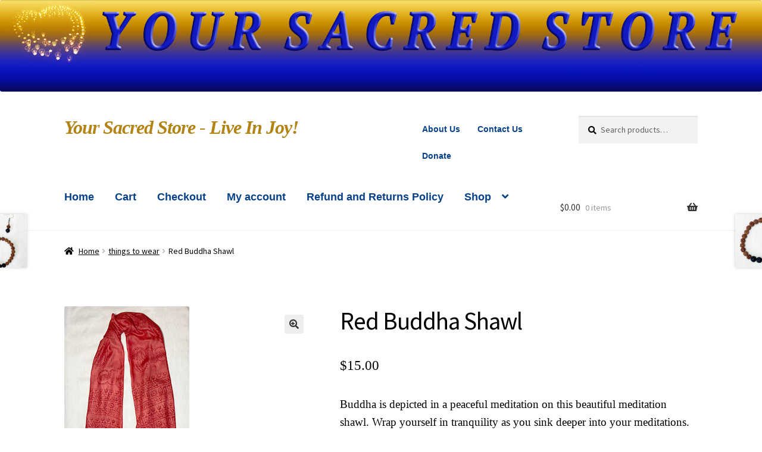

--- FILE ---
content_type: text/css
request_url: https://yoursacredstore.org/wp-content/themes/storefront-child-theme/style.css?ver=3.9.1
body_size: 352
content:
/*
Theme Name: Storefront Child theme of storefront
Theme URI: 
Description: Child theme of storefront theme for the Storefront theme
Author: <a href="https://woocommerce.com/">Automattic</a>
Author URI: 
Template: storefront
Version: 3.9.1
*/

/* Generated by Orbisius Child Theme Creator (https://orbisius.com/products/wordpress-plugins/orbisius-child-theme-creator/) on Mon, 08 Nov 2021 09:42:33 +0000 */ 
/* The plugin now uses the recommended approach for loading the css files.*/

body.woocommerce #primary,
body.woocommerce-checkout #primary {
	width: 100%;
}